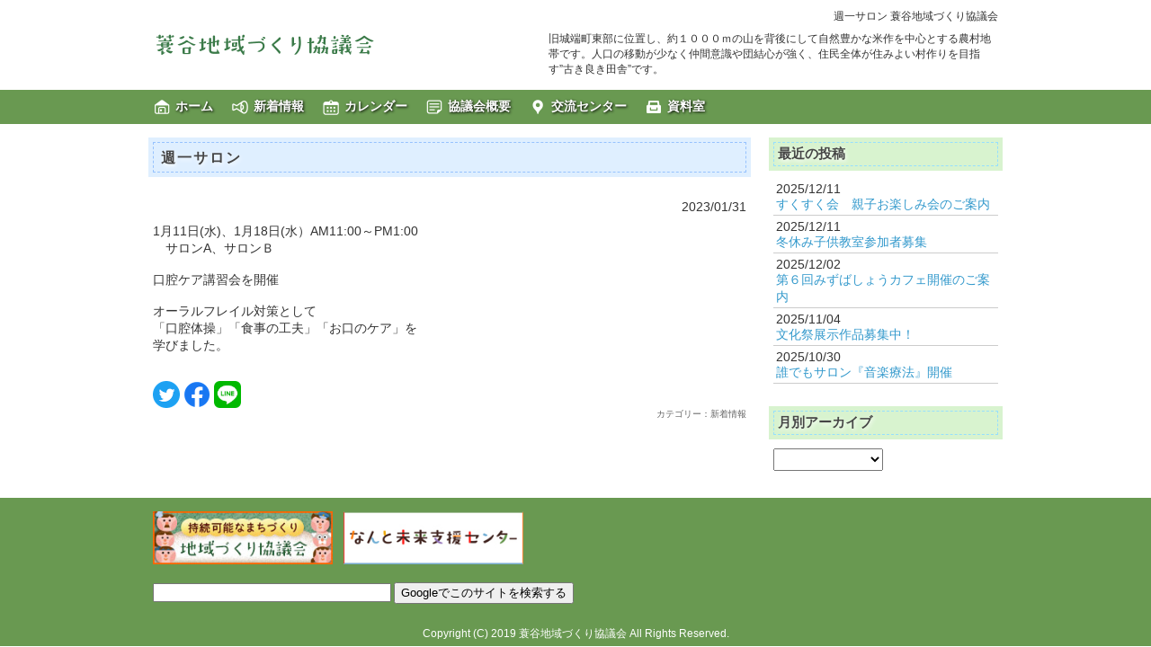

--- FILE ---
content_type: text/html; charset=UTF-8
request_url: https://minodani-kc.7104.info/entry-1675124022.html
body_size: 10874
content:
<!doctype html>
<html>
<head>
<meta charset="utf-8">
<meta name="viewport" content="width=device-width, maximum-scale=1.0, minimum-scale=0.5,user-scalable=yes,initial-scale=1.0">
<meta name="format-detection" content="telephone=no">

<title>週一サロン | 蓑谷地域づくり協議会</title>

<link rel="icon" href="/data/minodani-kc/favicon.ico">

<meta property="og:site_name" content="蓑谷地域づくり協議会">
<meta property="og:title" content="蓑谷地域づくり協議会：週一サロン">
<meta property="og:type" content="article">
<meta property="og:url" content="https://minodani-kc.7104.info/entry-1675124022.html">
<meta property="og:description" content="1月11日(水)、1月18日(水）AM11:00～PM1:00　サロンA、サロンＢ口腔ケア講習会を開催オーラルフレイル対策として「口腔体操」「食事の工夫」「お口のケア」を学びました。">

<meta name="keywords" content="週一サロン,蓑谷地域づくり協議会">
<meta name="description" content="1月11日(水)、1月18日(水）AM11:00～PM1:00　サロンA、サロンＢ口腔ケア講習会を開催オーラルフレイル対策として「口腔体操」「食事の工夫」「お口のケア」を学びました。">
<link href="/css/main.css" rel="stylesheet" type="text/css">

<script src="/js/jquery.min.js"></script>
<script src="/js/main.js"></script>
<script src="/js/jquery.textresizer.min.js"></script>
<link href="/css/mobile.css" rel="stylesheet" type="text/css">
<link href="/css/nanto-kc/style.css" rel="stylesheet" type="text/css">
<link href="/style/minodani-kc.css?20230902214550" rel="stylesheet" type="text/css">
<link href="/js/lightbox2-master/css/lightbox.css" rel="stylesheet">
<script src="//ajax.googleapis.com/ajax/libs/jquery/1.11.1/jquery.min.js"></script>
<script src="/js/lightbox2-master/js/lightbox.js" type="text/javascript"></script>



<script async src="https://www.googletagmanager.com/gtag/js?id=G-S9LP673XHC"></script>
<script>
window.dataLayer = window.dataLayer || [];
function gtag(){dataLayer.push(arguments);}
gtag('js', new Date());
gtag('config', 'G-S9LP673XHC');
</script>

</head>

<body>

<div id="top">

<header>
<div id="hd">
<div class="waku1">
<div class="waku2">
<div class="box1">
<h1>週一サロン 蓑谷地域づくり協議会</h1>
<p class="txt">旧城端町東部に位置し、約１０００ｍの山を背後にして自然豊かな米作を中心とする農村地帯です。人口の移動が少なく仲間意識や団結心が強く、住民全体が住みよい村作りを目指す”古き良き田舎”です。</p>
</div>
<div class="box2"><a href="/" title="蓑谷地域づくり協議会"><img src="/data/minodani-kc/top/logo.png" height="80" alt="蓑谷地域づくり協議会"></a></div>
<br class="cb">

</div>
</div>
</div>

<nav>
<div id="mn">
<div class="waku1">
<div class="waku2">
<ul>
<li class="list_1"><a href="/">ホーム</a></li>
<li class="list_2"><a href="/news-ctg-news.html">新着情報</a></li>
<li class="list_3"><a href="/?mode=cal">カレンダー</a></li>
<li class="list_4"><a href="/info.html">協議会概要</a></li>
<li class="list_6"><a href="/kmn.html">交流センター</a></li>
<li class="list_7"><a href="/page/nanto-kc_doc.php">資料室</a></li>
</ul>
<br class="cb">
</div>
</div>
</div>
</nav>
</header>

<div class="waku1">
<div class="waku2">

<div id="fm">
<div id="fm1"><div id="news_entry">
<h2>週一サロン</h2>
<div class="content">
<div class="date">2023/01/31</div>
<div class="msg">
1月11日(水)、1月18日(水）AM11:00～PM1:00<br>
　サロンA、サロンＢ<br>
<br>
口腔ケア講習会を開催<br>
<br>
オーラルフレイル対策として<br>
「口腔体操」「食事の工夫」「お口のケア」を<br>
学びました。</div>
</div>
<a href="https://minodani-kc.7104.info/entry-1675124022.html" onclick="window.open('https://twitter.com/share?url=https%3A%2F%2Fminodani-kc.7104.info%2Fentry-1675124022.html&text=%E9%80%B1%E4%B8%80%E3%82%B5%E3%83%AD%E3%83%B3+%23%E8%93%91%E8%B0%B7%E5%9C%B0%E5%9F%9F%E3%81%A5%E3%81%8F%E3%82%8A%E5%8D%94%E8%AD%B0%E4%BC%9A', 'snstwitter', 'width=650, height=500, personalbar=0, toolbar=0, scrollbars=1, sizable=1'); return false;"><img src="img/sns_twitter.png" height="30" width="30"></a>
<a href="https://minodani-kc.7104.info/entry-1675124022.html" onclick="window.open('https://www.facebook.com/share.php?u=https%3A%2F%2Fminodani-kc.7104.info%2Fentry-1675124022.html', 'snsfacebook', 'width=650, height=500, menubar=no, toolbar=no, scrollbars=yes'); return false;"><img src="img/sns_facebook.png" height="30" width="30"></a>
<a href="https://minodani-kc.7104.info/entry-1675124022.html" onclick="window.open('https://social-plugins.line.me/lineit/share?url=https%3A%2F%2Fminodani-kc.7104.info%2Fentry-1675124022.html&text=%E8%93%91%E8%B0%B7%E5%9C%B0%E5%9F%9F%E3%81%A5%E3%81%8F%E3%82%8A%E5%8D%94%E8%AD%B0%E4%BC%9A+%E9%80%B1%E4%B8%80%E3%82%B5%E3%83%AD%E3%83%B3', 'snsline', 'width=650, height=500, menubar=no, toolbar=no, scrollbars=yes'); return false;"><img src="img/sns_line.png" height="30" width="30"></a>
<div class="ctg">カテゴリー：新着情報</div>
</div>
</div>
<div id="fm2"><div class="sub_box">
<h5>最近の投稿</h5>
<ul>
<li>2025/12/11<br><a href="/entry-1765411764.html">すくすく会　親子お楽しみ会のご案内</a></li>
<li>2025/12/11<br><a href="/entry-1765410467.html">冬休み子供教室参加者募集</a></li>
<li>2025/12/02<br><a href="/entry-1764648871.html">第６回みずばしょうカフェ開催のご案内</a></li>
<li>2025/11/04<br><a href="/entry-1762224257.html">文化祭展示作品募集中！</a></li>
<li>2025/10/30<br><a href="/entry-1761797458.html">誰でもサロン『音楽療法』開催</a></li>
</ul>
</div>
<div class="sub_box">
<h5>月別アーカイブ</h5>
<select name="jumpMenu" id="jumpMenu" onChange="MM_jumpMenu('parent',this,0)" style="padding:3px;">
<option value="/"></option>
<option value="/news-date-202512.html">2025年12月 (3)</option>
<option value="/news-date-202511.html">2025年11月 (1)</option>
<option value="/news-date-202510.html">2025年10月 (3)</option>
<option value="/news-date-202509.html">2025年09月 (2)</option>
<option value="/news-date-202508.html">2025年08月 (2)</option>
<option value="/news-date-202507.html">2025年07月 (4)</option>
<option value="/news-date-202506.html">2025年06月 (4)</option>
<option value="/news-date-202505.html">2025年05月 (3)</option>
<option value="/news-date-202504.html">2025年04月 (1)</option>
<option value="/news-date-202503.html">2025年03月 (4)</option>
<option value="/news-date-202502.html">2025年02月 (2)</option>
<option value="/news-date-202501.html">2025年01月 (6)</option>
<option value="/news-date-202412.html">2024年12月 (4)</option>
<option value="/news-date-202411.html">2024年11月 (5)</option>
<option value="/news-date-202410.html">2024年10月 (19)</option>
<option value="/news-date-202408.html">2024年08月 (1)</option>
<option value="/news-date-202407.html">2024年07月 (1)</option>
<option value="/news-date-202405.html">2024年05月 (2)</option>
<option value="/news-date-202404.html">2024年04月 (2)</option>
<option value="/news-date-202403.html">2024年03月 (2)</option>
<option value="/news-date-202402.html">2024年02月 (5)</option>
<option value="/news-date-202401.html">2024年01月 (4)</option>
<option value="/news-date-202308.html">2023年08月 (1)</option>
<option value="/news-date-202304.html">2023年04月 (1)</option>
<option value="/news-date-202303.html">2023年03月 (1)</option>
<option value="/news-date-202302.html">2023年02月 (1)</option>
<option value="/news-date-202301.html">2023年01月 (2)</option>
<option value="/news-date-202212.html">2022年12月 (2)</option>
<option value="/news-date-202211.html">2022年11月 (3)</option>
<option value="/news-date-202210.html">2022年10月 (2)</option>
<option value="/news-date-202209.html">2022年09月 (4)</option>
<option value="/news-date-202208.html">2022年08月 (3)</option>
<option value="/news-date-202207.html">2022年07月 (5)</option>
<option value="/news-date-202206.html">2022年06月 (4)</option>
<option value="/news-date-202205.html">2022年05月 (2)</option>
<option value="/news-date-202109.html">2021年09月 (1)</option>
<option value="/news-date-202108.html">2021年08月 (1)</option>
<option value="/news-date-202106.html">2021年06月 (1)</option>
<option value="/news-date-202105.html">2021年05月 (1)</option>
<option value="/news-date-202104.html">2021年04月 (4)</option>
<option value="/news-date-202103.html">2021年03月 (1)</option>
<option value="/news-date-202102.html">2021年02月 (4)</option>
<option value="/news-date-202101.html">2021年01月 (1)</option>
<option value="/news-date-202012.html">2020年12月 (1)</option>
<option value="/news-date-202011.html">2020年11月 (1)</option>
<option value="/news-date-202010.html">2020年10月 (2)</option>
<option value="/news-date-202009.html">2020年09月 (7)</option>
<option value="/news-date-202008.html">2020年08月 (3)</option>
<option value="/news-date-202007.html">2020年07月 (9)</option>
<option value="/news-date-202006.html">2020年06月 (14)</option>
<option value="/news-date-202005.html">2020年05月 (12)</option>
<option value="/news-date-202004.html">2020年04月 (4)</option>
<option value="/news-date-202003.html">2020年03月 (1)</option>
<option value="/news-date-202001.html">2020年01月 (3)</option>
</select>
</div>
</div>
<br class="cb">
</div>
</div>
</div>

<div id="ft">
<div class="waku1">
<div class="waku2">
<p style="float:left;"><a href="https://www.nanto-mirai.jp/data/nantomirai/org/list.php" target="_blank"><img src="https://nanto-kc.7104.info/data/nanto-kc/item/1585801990.jpg" alt="南砺市 地域づくり協議会" width="200"></a>　<a href="https://www.nanto-mirai.jp/" target="_blank"><img src="https://nanto-kc.7104.info/data/nanto-kc/item/1580713524.jpg" alt="なんと未来支援センター" width="200"></a></p><br class="cb"><div id="google_search">
<form method="get" action="https://www.google.co.jp/search">
<input type="hidden" name="domains" value="https://minodani-kc.7104.info/">
<input type="hidden" name="sitesearch" value="https://minodani-kc.7104.info/">
<input type="hidden" name=hl value="ja">
<input type="text" name="q" size="31" maxlength="255" value="">
 <input type="submit" name="btnG" value="Googleでこのサイトを検索する">
</form>
</div>

<div id="copy"><small><span>Copyright </span>(C) <span>2019 </span>蓑谷地域づくり協議会<span> All Rights Reserved.</span></small></div>
</div>
</div>
</div>
</div>

<p id="page-top"><a href="#top">▲ ページの先頭に戻る</a></p>

</body>
</html>



--- FILE ---
content_type: text/css
request_url: https://minodani-kc.7104.info/css/nanto-kc/style.css
body_size: 1911
content:

body{

}

.waku1{
	border:none;
}

#fm1 h2{
	margin:0 0 20px 0;
	background:#dfefff;
	box-shadow:0 0 0 5px #dfefff;
	border:dashed 1px #96c2fe;
	padding:0.4em 0.5em 0.2em 0.5em;
	color:#454545;
	font-weight:bold;
	letter-spacing:2px;
	text-shadow:1px 2px 5px #FFF;
}

#fm2 h5{
	margin:0 0 15px 0;
	background: #d8f3cf;
	box-shadow: 0 0 0 5px #d8f3cf;
	border: dashed 1px #96dffe;
	padding: 0.2em 0.3em;
	color:#454545;
	font-weight:bold;
	text-shadow:1px 2px 5px #FFF;
}

#fm1 h2 a{
	color:#333;
}



#mn .list_1{ background:url(/css/nanto-kc/menu_01home.png) left center no-repeat; background-size:20px 20px; }
#mn .list_2{ background:url(/css/nanto-kc/menu_03new.png) left center no-repeat; background-size:20px 20px; }
#mn .list_3{ background:url(/css/nanto-kc/menu_06event.png) left center no-repeat; background-size:20px 20px; }
#mn .list_4{ background:url(/css/nanto-kc/menu_02gaiyo.png) left center no-repeat; background-size:20px 20px; }
#mn .list_5{ background:url(/css/nanto-kc/menu_04qanda.png) left center no-repeat; background-size:20px 20px; }
#mn .list_6{ background:url(/css/nanto-kc/menu_05koryu.png) left center no-repeat; background-size:20px 20px; }
#mn .list_7{ background:url(/css/nanto-kc/menu_09doc.png) left center no-repeat; background-size:20px 20px; }

.pic_txt_0 .txt,
.pic_txt_1 .txt,
.pic_txt_2 .txt,
.pic_txt_3 .txt{
	padding:3px 0 0 0;
	font-size:12px;
}


#mn,
#ft{
	border:none;
	background:#699951;
}

#ft .waku2{
	padding:15px 0 0 0;
	font-size:12px;

}


#ft #copy{
	color:#FFF;
	padding:5px 0;
	background:none;
}


#mn .waku2{
	border:none;
}

#mn li:first-child{
	/*
	border-left:1px solid #CCC;
	*/
}
#mn li{
	font-size:14px;
	padding:10px 20px 10px 25px;
	/*
	border-right:1px solid #CCC;
	*/

}
#mn li a{
	color:#FFF;
	font-weight:bold;
	text-shadow: 1px 1px 3px #000;
}

--- FILE ---
content_type: text/css
request_url: https://minodani-kc.7104.info/style/minodani-kc.css?20230902214550
body_size: 154
content:
#sb_1578580300 .sub_box{
	margin:0 0 5px 0;
}
#sb_1578580303,
#sb_1578580310{
	font-size:12px;
}
#sb_1579241582 img{
	border:1px solid #F1F1F1;
}